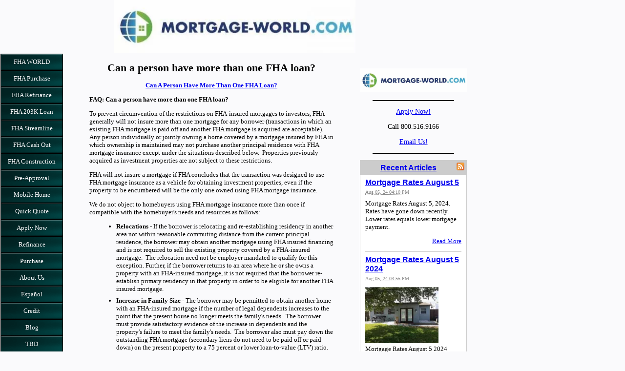

--- FILE ---
content_type: text/html; charset=UTF-8
request_url: https://www.fha-world.com/can-a-person-have-more-than-one-fha-loan.html
body_size: 12987
content:
<!DOCTYPE HTML>
<html>
<head><meta http-equiv="content-type" content="text/html; charset=UTF-8"><title>Can A Person Have More Than One FHA Loan Florida FHA Loan Requirements 2016</title><meta name="description" content="Can a person have more than one FHA loan? Divorce yes you can. Can a person have more than one FHA loan Florida relocating re-establishing residency, increase family size, non-occupying co-borrower."><link href="/sd/support-files/A.style.css.pagespeed.cf.q1nDrIDQPd.css" rel="stylesheet" type="text/css"><meta id="viewport" name="viewport" content="width=device-width, initial-scale=1">
<!-- start: tool_blocks.sbi_html_head -->
<!-- Global site tag (gtag.js) - Google Analytics -->
<script async src="https://www.googletagmanager.com/gtag/js?id=UA-188948477-1"></script>
<script>window.dataLayer=window.dataLayer||[];function gtag(){dataLayer.push(arguments);}gtag('js',new Date());gtag('config','UA-188948477-1');</script>
<link rel="canonical" href="https://www.fha-world.com/can-a-person-have-more-than-one-fha-loan.html"/>
<link rel="alternate" type="application/rss+xml" title="RSS" href="https://www.fha-world.com/fha-loan.xml">
<meta property="og:site_name" content="Facebook"/>
<meta property="og:title" content="Can A Person Have More Than One FHA Loan Florida FHA Loan Requirements 2016"/>
<meta property="og:description" content="Can a person have more than one FHA loan? Divorce yes you can. Can a person have more than one FHA loan Florida relocating re-establishing residency, increase family size, non-occupying co-borrower."/>
<meta property="og:type" content="article"/>
<meta property="og:url" content="https://www.fha-world.com/can-a-person-have-more-than-one-fha-loan.html"/>
<meta property="og:image" content="https://www.fha-world.com/images/123456.png"/>
<!-- SD -->
<script>var https_page=0</script>
<!-- end: tool_blocks.sbi_html_head -->
<!-- start: shared_blocks.39116121#end-of-head -->
<meta name="google-site-verification" content="jgi8wKNqiafmdDsDcsfhtvuRNYemU4WrAY9kWgAO93Y"/>
<!-- end: shared_blocks.39116121#end-of-head -->
<script>var FIX=FIX||{};FIX.designMode="legacy";</script><script>var MOBILE=MOBILE||{};MOBILE.enabled=true;</script><script>var MOBILE=MOBILE||{};MOBILE.viewMode="full";MOBILE.deviceType="other";MOBILE.userAgent="";if(typeof mobileSandBox!=='undefined'){MOBILE.enabled=true;}MOBILE.hasCookie=function(key,value){var regexp=new RegExp(key+'='+value);return regexp.test(document.cookie);};MOBILE.overwriteViewport=function(){var viewport=document.querySelector("#viewport");if(viewport){viewport.content='';}};MOBILE.checkIfMobile=function(){if(!MOBILE.enabled){MOBILE.enabled=/mobileTrial=1/.test(document.cookie);}MOBILE.userAgent=navigator.userAgent;var androidMobile=(/Android/i.test(MOBILE.userAgent)&&(/Mobile/i.test(MOBILE.userAgent)));if(androidMobile){if((screen.width>1000)&&(screen.height>550)){androidMobile=false;}}if(MOBILE.enabled&&((/iPhone|iPod|BlackBerry/i.test(MOBILE.userAgent)&&(!/iPad/i.test(MOBILE.userAgent)))||androidMobile)){MOBILE.deviceType="mobile";document.documentElement.className+=" m";if(MOBILE.hasCookie("fullView",'true')){document.documentElement.className+=" fullView";MOBILE.viewMode="full";MOBILE.overwriteViewport();}else{document.documentElement.className+=" mobile";MOBILE.viewMode="mobile";}if(MOBILE.userAgent.match(/Android 2/i)){document.documentElement.className+=" android2";}}else{MOBILE.overwriteViewport();}};MOBILE.viewportWidth=function(){var viewportWidth;if(typeof window.innerWidth!="undefined"){viewportWidth=window.innerWidth;}else if(typeof document.documentElement!="undefined"&&typeof document.documentElement.offsetWidth!="undefined"&&document.documentElement.offsetWidth!=0){viewportWidth=document.documentElement.offsetWidth;}else{viewportWidth=document.getElementsByTagName('body')[0].offsetWidth;}return viewportWidth;};MOBILE.destroyAd=function(slot){var ins=document.getElementsByTagName("ins");for(var i=0,insLen=ins.length;i<insLen;i++){var elem=ins[i];if(elem.getAttribute("data-ad-slot")==slot){var parent=elem.parentNode;parent.removeChild(elem);break;}}if(!elem){throw new Error("INS tag with data-ad-slot value "+slot+" is absent in the code");}};MOBILE.updateValues=function(client,slot,width,height){var ins=document.getElementsByTagName("ins");for(var i=0,insLen=ins.length;i<insLen;i++){var elem=ins[i];if(/adsbygoogle/.test(elem.className)){break;}}if(!elem){throw new Error("INS tag with class name 'adsbygoogle' is absent in the code");}elem.style.width=width+'px';elem.style.height=height+'px';elem.setAttribute('data-ad-client',client);elem.setAttribute('data-ad-slot',slot);};MOBILE.checkIfMobile();if(typeof mobileSandBox!=='undefined'){MOBILE.enabled=true;}MOBILE.hasCookie=function(key,value){var regexp=new RegExp(key+'='+value);return regexp.test(document.cookie);};MOBILE.overwriteViewport=function(){var viewport=document.querySelector("#viewport");if(viewport){viewport.content='';}};MOBILE.checkIfMobile=function(){if(!MOBILE.enabled){MOBILE.enabled=/mobileTrial=1/.test(document.cookie);}MOBILE.userAgent=navigator.userAgent;var androidMobile=(/Android/i.test(MOBILE.userAgent)&&(/Mobile/i.test(MOBILE.userAgent)));if(androidMobile){if((screen.width>1000)&&(screen.height>550)){androidMobile=false;}}if(MOBILE.enabled&&((/iPhone|iPod|BlackBerry/i.test(MOBILE.userAgent)&&(!/iPad/i.test(MOBILE.userAgent)))||androidMobile)){MOBILE.deviceType="mobile";document.documentElement.className+=" m";if(MOBILE.hasCookie("fullView",'true')){document.documentElement.className+=" fullView";MOBILE.viewMode="full";MOBILE.overwriteViewport();}else{document.documentElement.className+=" mobile";MOBILE.viewMode="mobile";}if(MOBILE.userAgent.match(/Android 2/i)){document.documentElement.className+=" android2";}}else{MOBILE.overwriteViewport();}};MOBILE.viewportWidth=function(){var viewportWidth;if(typeof window.innerWidth!="undefined"){viewportWidth=window.innerWidth;}else if(typeof document.documentElement!="undefined"&&typeof document.documentElement.offsetWidth!="undefined"&&document.documentElement.offsetWidth!=0){viewportWidth=document.documentElement.offsetWidth;}else{viewportWidth=document.getElementsByTagName('body')[0].offsetWidth;}return viewportWidth;};MOBILE.destroyAd=function(slot){var ins=document.getElementsByTagName("ins");for(var i=0,insLen=ins.length;i<insLen;i++){var elem=ins[i];if(elem.getAttribute("data-ad-slot")==slot){var parent=elem.parentNode;parent.removeChild(elem);break;}}if(!elem){throw new Error("INS tag with data-ad-slot value "+slot+" is absent in the code");}};MOBILE.updateValues=function(client,slot,width,height){var ins=document.getElementsByTagName("ins");for(var i=0,insLen=ins.length;i<insLen;i++){var elem=ins[i];if(/adsbygoogle/.test(elem.className)){break;}}if(!elem){throw new Error("INS tag with class name 'adsbygoogle' is absent in the code");}elem.style.width=width+'px';elem.style.height=height+'px';elem.setAttribute('data-ad-client',client);elem.setAttribute('data-ad-slot',slot);};MOBILE.checkIfMobile();</script></head>
<body>
<div id="PageWrapper">
<div id="Header">
<div class="Liner">
<!-- start: shared_blocks.39116117#top-of-header -->
<div class="" style="width: 100%; box-sizing: border-box"></div>
<!-- end: shared_blocks.39116117#top-of-header -->
<!-- start: shared_blocks.39116108#bottom-of-header -->
<div class="" style="width: 100%; box-sizing: border-box"><h2 style="text-align: center"><span style="font-size: 18px;"><span style="font-size: 19px;color: rgb(18, 2, 2);background-color: rgb(250, 247, 247);"><br/><br/><br/></span></span></h2>
</div>
<!-- end: shared_blocks.39116108#bottom-of-header -->
</div><!-- end Liner -->
</div><!-- end Header -->
<div id="ContentWrapper">
<div id="ContentColumn">
<div class="Liner">
<!-- start: shared_blocks.39116105#above-h1 -->
<div class="" style="width: 100%; box-sizing: border-box"></div>
<!-- end: shared_blocks.39116105#above-h1 -->
<h2 style="text-align: center">Can a person have more than one FHA loan?</h2>
<p style="text-align: center;"><a href="https://www.fha-world.com/fhamortgage.html"><b>Can A Person Have More Than One FHA Loan?</b></a><br/></p>
<!-- start: shared_blocks.39116125#below-h1 -->
<div class="" style="width: 100%; box-sizing: border-box"></div>
<!-- end: shared_blocks.39116125#below-h1 -->
<p><b>FAQ: Can a person have more than one FHA loan?</b></p>
<p>To prevent circumvention of the restrictions on
FHA-insured mortgages to investors, FHA generally will not insure more than one
mortgage for any borrower (transactions in which an existing FHA mortgage is
paid off and another FHA mortgage is acquired are acceptable).&#xa0; Any person individually or jointly owning a
home covered by a mortgage insured by FHA in which ownership is maintained may
not purchase another principal residence with FHA mortgage insurance except
under the situations described below.&#xa0;
Properties previously acquired as investment properties are not subject
to these restrictions.&#xa0; </p>
<p>FHA will not insure a mortgage if FHA concludes that the
transaction was designed to use FHA mortgage insurance as a vehicle for
obtaining investment properties, even if the property to be encumbered will be
the only one owned using FHA mortgage insurance.&#xa0; </p>
<p>We do not object to homebuyers using FHA mortgage
insurance more than once if compatible with the homebuyer's needs and resources
as follows:&#xa0;&#xa0; </p>
<ul><li><b>Relocations</b> - If the borrower is
relocating and re-establishing residency in another area not within reasonable
commuting distance from the current principal residence, the borrower may
obtain another mortgage using FHA insured financing and is not required to sell
the existing property covered by a FHA-insured mortgage.&#xa0; The relocation need not be employer mandated
to qualify for this exception. Further, if the borrower returns to an area
where he or she owns a property with an FHA-insured mortgage, it is not
required that the borrower re-establish primary residency in that property in
order to be eligible for another FHA insured mortgage.&#xa0; <br/></li><li><b>Increase in
Family Size</b> - The borrower may be
permitted to obtain another home with an FHA-insured mortgage if the number of
legal dependents increases to the point that the present house no longer meets
the family's needs.&#xa0; The borrower must
provide satisfactory evidence of the increase in dependents and the property's
failure to meet the family's needs.&#xa0; The
borrower also must pay down the outstanding FHA mortgage (secondary liens do
not need to be paid off or paid down) on the present property to a 75 percent
or lower loan-to-value (LTV) ratio.&#xa0; A
current residential appraisal must be used to determine LTV compliance.&#xa0; Tax assessments, market analyses by real
estate brokers, etc., are not acceptable as proof of LTV compliance.</li><li><b>Vacating a
Jointly Owned Property</b> - If the borrower
is vacating a residence that will remain occupied by a co-borrower, the
borrower is permitted to obtain another FHA-insured mortgage.&#xa0; Acceptable situations include instances of
divorce, after which the vacating ex-spouse will purchase a new home, or one of
the co-borrowers will vacate the existing property.&#xa0; <br/></li><li><b>Non-Occupying
Co-Borrower</b> - A non-occupying co-borrower
on property being purchased with an FHA-insured mortgage as a principal
residence by other family members may have a joint interest in that property as
well as in a principal residence of their own with a FHA-insured mortgage. Under no circumstances
may investors use the exceptions described above to circumvent FHA's ban on
loans to private investors and acquire rental properties through purportedly
purchasing "principal residences".&#xa0;
</li></ul><p>
<p>Considerations in determining the eligibility of a
borrower for one of these exceptions are the length of time the previous
property was owned by the borrower and the circumstances that compel the
borrower to purchase another residence with an FHA-insured mortgage.&#xa0;&#xa0; In all other cases, the purchasing borrower
either must pay off the FHA-insured mortgage on the previous residence or
terminate ownership of that property before acquiring another FHA-insured
mortgage.</p></p>
<div class="ImageBlock ImageBlockCenter"><img src="https://www.fha-world.com/images/x123456.png.pagespeed.ic.uD5Es_FswF.webp" width="904" height="699" data-pin-media="https://www.fha-world.com/images/123456.png" style="width: 904px; height: auto"></div>
<p style="text-align: center;"><a href="https://www.fha-world.com/application.html" onclick="return FIX.track(this);"><span style="font-size: 13px;"><b>Apply Now</b></span></a><span style="font-size: 13px;">!</span></p>
<p style="text-align: center;"><span style="text-align: center;font-size: 19px;"><b><span style="font-size: 17px;"><span style="text-align: center;font-size: 17px;"><b>Call us 888.958.4228</b></span></span><br/>
</b></span></p><p style="text-align: center;">We recognize the importance to you of keeping your information secure
and confidential. We will not sell or share your personal information.
</p><p style="text-align: center;">
<span style="text-align: center;font-size: 17px;"><b><span style="text-align: center;font-size: 19px;"><b><span style="font-size: 17px;">We look forward to working with you.</span></b></span></b></span></p>
<!-- start: shared_blocks.39116120#below-paragraph-1 -->
<div class="" style="float: left; width: 100%; box-sizing: border-box"></div>
<!-- end: shared_blocks.39116120#below-paragraph-1 -->
<!-- start: shared_blocks.39116119#above-socialize-it -->
<div class="" style="width: 100%; box-sizing: border-box"><p style="text-align: center;"><span style="font-size: 17px;"><b><u><a href="https://www.fha-world.com/application.html">Apply Now</a></u></b></span></p>
<p style="text-align: center;"><span style="font-size: 15px;"><b>Call us 888-958-5382</b></span></p>
<hr>
<p><a href="http://www.mortgage-world.com/" onclick="return FIX.track(this);"><span style="font-size: 15px;">www.MORTGAGE-WORLD.com</span></a><span style="font-size: 15px;">&#xa0;LLC is an online mortgage company specializing in FHA loans for first time home buyers.</span></p>
<hr>
</div>
<!-- end: shared_blocks.39116119#above-socialize-it -->
<!-- start: shared_blocks.39116107#socialize-it -->
<div class="" style="width: 100%; box-sizing: border-box"><p style="text-align: center;"><span style="font-size: 15px;"><b>We look forward to working with you.</b></span></p>
<div class="ImageBlock ImageBlockCenter"><img src="https://www.fha-world.com/images/xMortgage-World1.jpg.pagespeed.ic.GwRZAfHEEF.webp" width="500" height="110" alt="LOGO" title="LOGO" data-pin-media="https://www.fha-world.com/images/Mortgage-World1.jpg" style="width: 500px; height: auto"></div>
</div>
<!-- end: shared_blocks.39116107#socialize-it -->
<!-- start: shared_blocks.39116116#below-socialize-it -->
<div class="" style="width: 100%; box-sizing: border-box"><div class="ImageBlock ImageBlockCenter"><img src="https://www.fha-world.com/images/xMortgage-World1.jpg.pagespeed.ic.GwRZAfHEEF.webp" width="500" height="110" alt="LOGO" title="LOGO" data-pin-media="https://www.fha-world.com/images/Mortgage-World1.jpg" style="width: 500px; height: auto"></div>
</div>
<!-- end: shared_blocks.39116116#below-socialize-it -->
<p>Keywords: Can A Person Have More Than One FHA Loan, Can A Person Have More Than One FHA Loan Florida,<br/></p>
</div><!-- end Liner -->
</div><!-- end ContentColumn -->
</div><!-- end ContentWrapper -->
<div id="NavColumn">
<div class="Liner">
<!-- start: shared_blocks.39116126#top-of-nav-column -->
<div class="" style="width: 100%; box-sizing: border-box"></div>
<!-- end: shared_blocks.39116126#top-of-nav-column -->
<!-- start: shared_blocks.39116122#navigation -->
<div class="" style="width: 100%; box-sizing: border-box"><!-- start: tool_blocks.navbar --><div class="Navigation"><ul><li class=""><a href="/">FHA WORLD</a></li><li class=""><a href="/fha-purchase.html">FHA Purchase</a></li><li class=""><a href="/fha-refinance.html">FHA Refinance</a></li><li class=""><a href="/fha-203k-loan.html">FHA 203K Loan</a></li><li class=""><a href="/fha-streamline.html">FHA Streamline</a></li><li class=""><a href="/fha-cash-out.html">FHA Cash Out</a></li><li class=""><a href="/fha-construction-to-permanent.html">FHA Construction</a></li><li class=""><a href="/pre-approval.html">Pre-Approval</a></li><li class=""><a href="/mobile-home.html">Mobile Home</a></li><li class=""><a href="/quick-quote.html">Quick Quote</a></li><li class=""><a href="/apply-now.html">Apply Now</a></li><li class=""><a href="/refinance.html">Refinance</a></li><li class=""><a href="/purchase.html">Purchase</a></li><li class=""><a href="/about-us.html">About Us</a></li><li class=""><a href="/FHA-en-espanol.html">Español</a></li><li class=""><a href="/credit.html">Credit</a></li><li class=""><a href="/fha-loan-blog.html">Blog</a></li><li class=""><a href="/to-be-determined.html">TBD</a></li></ul></div>
<!-- end: tool_blocks.navbar -->
</div>
<!-- end: shared_blocks.39116122#navigation -->
<!-- start: shared_blocks.39116127#bottom-of-nav-column -->
<div class="" style="width: 100%; box-sizing: border-box"></div>
<!-- end: shared_blocks.39116127#bottom-of-nav-column -->
</div><!-- end Liner -->
</div><!-- end NavColumn -->
<div id="ExtraColumn">
<div class="Liner">
<!-- start: shared_blocks.39116110#top-extra-default -->
<div class="" style="width: 100%; box-sizing: border-box"><div class="ImageBlock ImageBlockCenter"><img src="https://www.fha-world.com/images/xImage-12.jpg.pagespeed.ic.5JTBm_wYr-.webp" width="639" height="140" alt="Image 12" title="Image 12" data-pin-media="https://www.fha-world.com/images/Image-12.jpg" style="width: 639px; height: auto"></div>
<hr>
</div>
<!-- end: shared_blocks.39116110#top-extra-default -->
<!-- start: shared_blocks.39116124#extra-default-nav -->
<div class="" style="width: 100%; box-sizing: border-box"><p style="text-align: center;"><a href="https://www.fha-world.com/application.html"><span style="font-size: 14px;">Apply Now!</span></a></p><p style="text-align: center;"><span style="font-size: 14px;">Call 800.516.9166</span></p><p style="text-align: center;"><a href="https://www.fha-world.com/e-mail.html"><span style="font-size: 14px;">Email Us!</span></a></p>
<hr>
</div>
<!-- end: shared_blocks.39116124#extra-default-nav -->
<!-- start: shared_blocks.39116113#bottom-extra-default -->
<div class="" style="width: 100%; box-sizing: border-box"><!-- start: tool_blocks.whatsnew.[base64] -->
<div class="WhatsNew" style="width: 100%">
<h2><a href="https://www.fha-world.com/fha-loan-blog.html">Recent Articles</a></h2><div class="WhatsNew-subscribe">
<img loading="lazy" class="WhatsNew-icon" src="[data-uri]" alt="RSS"/>
<ul>
<li>
<a href="https://www.fha-world.com/fha-loan.xml">
<img loading="lazy" src="[data-uri]" alt="XML RSS"/>
</a>
</li> <li>
<a href="https://feedly.com/i/subscription/feed/https://www.fha-world.com/fha-loan.xml" target="new" rel="nofollow">
<img loading="lazy" src="[data-uri]" alt="follow us in feedly"/>
</a>
</li> <li>
<a href="https://add.my.yahoo.com/rss?url=https://www.fha-world.com/fha-loan.xml" target="new" rel="nofollow">
<img loading="lazy" src="[data-uri]" alt="Add to My Yahoo!"/>
</a>
</li> </ul>
</div><ol>
<li>
<h3><a href="https://www.fha-world.com/mortgage-rates-august-5.html">Mortgage Rates August 5</a></h3><p class="WhatsNew-time"><abbr title="2024-08-05T16:10:18-0400">Aug 05, 24 04:10 PM</abbr></p><div class="WhatsNew-content">Mortgage Rates August 5, 2024. Rates have gone down recently. Lower rates equals lower mortgage payment.</div><p class="WhatsNew-more"><a href="/mortgage-rates-august-5.html">Read More</a></p></li>
<li>
<h3><a href="https://www.fha-world.com/mortgage-rates-august-5-2024.html">Mortgage Rates August 5 2024</a></h3><p class="WhatsNew-time"><abbr title="2024-08-05T15:55:42-0400">Aug 05, 24 03:55 PM</abbr></p><div class="blogItThumbnail"><a href="https://www.fha-world.com/mortgage-rates-august-5-2024.html"><img class="blogItThumbnail" src="https://www.fha-world.com/images/150x115x123456.png.pagespeed.ic.5yeMpft99S.webp" alt="blog.png" style="width:150px;height:115.984513274336px" width="150" height="115.984513274336"></a></div><div class="WhatsNew-content">Mortgage Rates August 5 2024</div><p class="WhatsNew-more"><a href="/mortgage-rates-august-5-2024.html">Read More</a></p></li>
<li>
<h3><a href="https://www.fha-world.com/rates.html">Today's FHA Rates 5.00% & 5.875% Conventional Minimum 700 Credit Score</a></h3><p class="WhatsNew-time"><abbr title="2024-08-05T15:48:11-0400">Aug 05, 24 03:48 PM</abbr></p><div class="WhatsNew-content">Today’s historically low 30 year fixed interest rates make now the perfect time to purchase a new home or refinance To be approved at the lowest mortgage rates, you do not need to have the highest cre&#8230;</div><p class="WhatsNew-more"><a href="/rates.html">Read More</a></p></li></ol></div><!-- end: tool_blocks.whatsnew.[base64] -->
<hr>
<div class="ImageBlock ImageBlockCenter"><img src="https://www.fha-world.com/images/xMortgage-World1.jpg.pagespeed.ic.GwRZAfHEEF.webp" width="500" height="110" alt="LOGO" title="LOGO" data-pin-media="https://www.fha-world.com/images/Mortgage-World1.jpg" style="width: 500px; height: auto"></div>
<hr>
<p><a href="https://www.fha-world.com/new-jersey-location.html">New Jersey Location</a></p><p>Call Now, Our Staff is Available!</p><p>800.516.9166</p>
<div class="ImageBlock ImageBlockCenter"><img src="[data-uri]" alt="Z1.png" title="Z1.png" data-pin-media="https://www.fha-world.com/images/Z1.png" style="width: 492px; height: auto"></div>
</div>
<!-- end: shared_blocks.39116113#bottom-extra-default -->
<p style="text-align: center;"><span style="font-size: 15px;"><b>Minimum Credit Score Needed </b></span></p><p style="text-align: center;"><span style="font-size: 15px;"><b>to Buy a Home or Refinance</b></span></p><p style="text-align: center;"><a href="https://www.fha-world.com/application.html" onclick="return FIX.track(this);"><b>Apply Now!</b></a></p><p style="text-align: center;"><span style="font-size: 15px;"><b>FHA</b></span></p><p style="text-align: center;"><span style="font-size: 13px;font-weight: normal;">Requires a minimum credit score of 500 to buy a home or refinance</span></p><p style="text-align: center;"><a href="https://www.fha-world.com/fha-minimum-credit-score-requirements.html" onclick="return FIX.track(this);"><span style="font-size: 13px;font-weight: normal;">FHA minimum </span></a></p><p style="text-align: center;"><span style="font-size: 13px;font-weight: normal;"><a href="https://www.fha-world.com/FHA-minimum-credit-score.html" onclick="return FIX.track(this);">credit score 500 </a><br/></span></p><p style="text-align: center;"><span style="font-size: 15px;"><b>VA</b></span></p><p style="text-align: center;"><span style="font-size: 15px;"><span style="font-weight: normal;font-size: 13px;">Requires a minimum credit score of 500 to buy a home or refinance</span></span></p><p style="text-align: center;"><a href="https://www.fha-world.com/va-loan.html" onclick="return FIX.track(this);"><span style="font-weight: normal;">VA minimum</span></a></p><p style="text-align: center;"><a href="https://www.fha-world.com/va-loan.html" onclick="return FIX.track(this);"><span style="font-weight: normal;">credit score 500</span></a><br/></p><p style="text-align: center;"><span style="font-size: 15px;"><b>Fannie Mae</b></span> </p><p style="text-align: center;"><span style="font-weight: normal;">Requires a </span><span style="font-weight: normal;">minimum credit score of 620</span><span style="font-weight: normal;"> to buy a home or refinance</span></p><p style="text-align: center;"><a href="https://www.fha-world.com/application.html" onclick="return FIX.track(this);"><span style="font-weight: normal;">Fannie Mae minimum</span></a></p><p style="text-align: center;"><a href="https://www.fha-world.com/application.html" onclick="return FIX.track(this);"><span style="font-weight: normal;">credit score 620<br/></span></a></p><p style="text-align: center;"><span style="font-size: 15px;"><b>Freddie Mac </b></span></p><p style="text-align: center;"><b><span style="font-weight: normal;">Requires a </span><span style="font-weight: normal;">minimum credit score </span></b><span style="font-weight: normal;">of 620</span><b><span style="font-weight: normal;"> to buy a home or refinance<br/></span></b></p><p style="text-align: center;"><a href="https://www.fha-world.com/application.html" onclick="return FIX.track(this);"><span style="font-weight: normal;">Freddie Mac minimum</span></a></p><p style="text-align: center;"><a href="https://www.fha-world.com/application.html" onclick="return FIX.track(this);"><span style="font-weight: normal;">credit score 620<br/></span></a></p><p style="text-align: center;"><span style="font-size: 13px;"><b>Call Now, Our Staff is Available</b></span><span style="font-size: 13px;"><b> </b></span></p><p style="text-align: center;"><span style="font-size: 13px;"><b>888-958-4228</b></span></p><p style="text-align: center;"><a href="https://www.fha-world.com/application.html" onclick="return FIX.track(this);"><b>Apply Now!</b></a></p>
</div><!-- end Liner-->
</div><!-- end ExtraColumn -->
<div id="Footer">
<div class="Liner">
<!-- start: shared_blocks.39116109#above-bottom-nav -->
<div class="" style="width: 100%; box-sizing: border-box"></div>
<!-- end: shared_blocks.39116109#above-bottom-nav -->
<!-- start: shared_blocks.39116112#bottom-navigation -->
<div class="" style="width: 100%; box-sizing: border-box"></div>
<!-- end: shared_blocks.39116112#bottom-navigation -->
<!-- start: shared_blocks.39116106#below-bottom-nav -->
<div class="" style="width: 100%; box-sizing: border-box"></div>
<!-- end: shared_blocks.39116106#below-bottom-nav -->
<!-- start: shared_blocks.39116111#footer -->
<div class="" style="width: 100%; box-sizing: border-box"><!-- start: tool_blocks.footer -->
<div class="page_footer_container">
<div class="page_footer_content">
<div class="page_footer_liner" style="white-space:pre-line"><div class="page_footer_text">www.MORTGAGE-WORLD.com LLC is not an agency of the state or federal government and is not affiliated with the Federal Housing Administration. Licensee will not make any mortgage loan commitments or fund any
mortgage loans under the advertised program.
All loans arranged with third-party providers.
Licensed by the Connecticut Department of Banking
Connecticut Mortgage Correspondent Lender MCL-1630225
Licensed by the NJ Department of Banking and Insurance
NJ Correspondent Residential Mortgage Lender License
Licensed by the Florida Office of Financial Regulation
Florida Mortgage Lender License MLD1987
NMLS ID 1630225
www.MORTGAGE-WORLD.com LLC
535 Bergen Blvd. Suite 2
Ridgefield NJ 07657
Call 888-958-5382</div></div>
</div></div>
<!-- end: tool_blocks.footer -->
</div>
<!-- end: shared_blocks.39116111#footer -->
</div><!-- end Liner -->
</div><!-- end Footer -->
</div><!-- end PageWrapper --><script src="/sd/support-files/mobile.js.pagespeed.jm.be5RhGEm5B.js"></script>
<script>MOBILE.contentColumnWidth='500px';</script>
<script src="/sd/support-files/fix.js.pagespeed.jm.3phKUrh9Pj.js"></script>
<script>FIX.doEndOfBody();MOBILE.doEndOfBody();</script>
<!-- start: tool_blocks.sbi_html_body_end -->
<script>var SS_PARAMS={pinterest_enabled:false,googleplus1_on_page:false,socializeit_onpage:false};</script><style>.g-recaptcha{display:inline-block}.recaptcha_wrapper{text-align:center}</style>
<script>if(typeof recaptcha_callbackings!=="undefined"){SS_PARAMS.recaptcha_callbackings=recaptcha_callbackings||[]};</script><script>(function(d,id){if(d.getElementById(id)){return;}var s=d.createElement('script');s.async=true;s.defer=true;s.src="/ssjs/ldr.js";s.id=id;d.getElementsByTagName('head')[0].appendChild(s);})(document,'_ss_ldr_script');</script><!-- end: tool_blocks.sbi_html_body_end -->
<!-- Generated at 09:49:56 25-Jul-2024 with marketing-402-1-3col v155 -->
</body>
</html>
